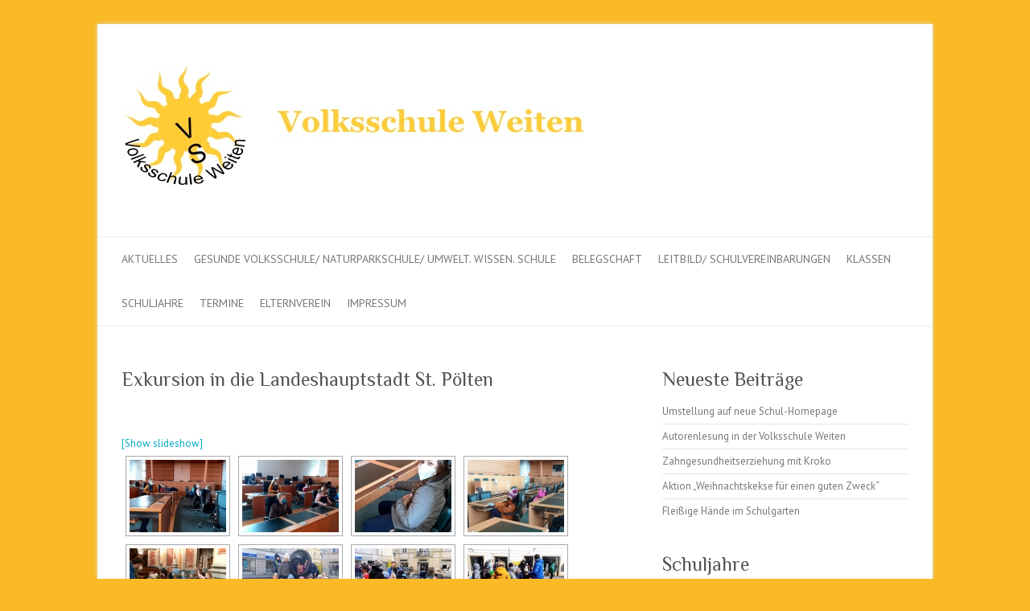

--- FILE ---
content_type: text/html; charset=UTF-8
request_url: http://www.vs.weiten.at/exkursion-in-die-landeshauptstadt-st-poelten/
body_size: 64061
content:

<!DOCTYPE html>
<html lang="de">
<head>

		<meta charset="UTF-8" />
	<meta name="viewport" content="width=device-width">
	<link rel="profile" href="http://gmpg.org/xfn/11" />
	<link rel="pingback" href="http://archiv.vs.weiten.at/wordpress/xmlrpc.php" />	
<title>Exkursion in die Landeshauptstadt St. Pölten &#8211; Volksschule Weiten</title>
<meta name='robots' content='max-image-preview:large' />
<link rel='dns-prefetch' href='//archiv.vs.weiten.at' />
<link rel='dns-prefetch' href='//cdnjs.cloudflare.com' />
<link rel='dns-prefetch' href='//use.fontawesome.com' />
<link rel='dns-prefetch' href='//fonts.googleapis.com' />
<link rel='dns-prefetch' href='//s.w.org' />
<link rel="alternate" type="application/rss+xml" title="Volksschule Weiten &raquo; Feed" href="http://archiv.vs.weiten.at/feed/" />
<link rel="alternate" type="application/rss+xml" title="Volksschule Weiten &raquo; Kommentar-Feed" href="http://archiv.vs.weiten.at/comments/feed/" />
<link rel="alternate" type="application/rss+xml" title="Volksschule Weiten &raquo; Kommentar-Feed zu Exkursion in die Landeshauptstadt St. Pölten" href="http://archiv.vs.weiten.at/exkursion-in-die-landeshauptstadt-st-poelten/feed/" />
<script type="text/javascript">
window._wpemojiSettings = {"baseUrl":"https:\/\/s.w.org\/images\/core\/emoji\/14.0.0\/72x72\/","ext":".png","svgUrl":"https:\/\/s.w.org\/images\/core\/emoji\/14.0.0\/svg\/","svgExt":".svg","source":{"concatemoji":"http:\/\/archiv.vs.weiten.at\/wordpress\/wp-includes\/js\/wp-emoji-release.min.js?ver=6.0.11"}};
/*! This file is auto-generated */
!function(e,a,t){var n,r,o,i=a.createElement("canvas"),p=i.getContext&&i.getContext("2d");function s(e,t){var a=String.fromCharCode,e=(p.clearRect(0,0,i.width,i.height),p.fillText(a.apply(this,e),0,0),i.toDataURL());return p.clearRect(0,0,i.width,i.height),p.fillText(a.apply(this,t),0,0),e===i.toDataURL()}function c(e){var t=a.createElement("script");t.src=e,t.defer=t.type="text/javascript",a.getElementsByTagName("head")[0].appendChild(t)}for(o=Array("flag","emoji"),t.supports={everything:!0,everythingExceptFlag:!0},r=0;r<o.length;r++)t.supports[o[r]]=function(e){if(!p||!p.fillText)return!1;switch(p.textBaseline="top",p.font="600 32px Arial",e){case"flag":return s([127987,65039,8205,9895,65039],[127987,65039,8203,9895,65039])?!1:!s([55356,56826,55356,56819],[55356,56826,8203,55356,56819])&&!s([55356,57332,56128,56423,56128,56418,56128,56421,56128,56430,56128,56423,56128,56447],[55356,57332,8203,56128,56423,8203,56128,56418,8203,56128,56421,8203,56128,56430,8203,56128,56423,8203,56128,56447]);case"emoji":return!s([129777,127995,8205,129778,127999],[129777,127995,8203,129778,127999])}return!1}(o[r]),t.supports.everything=t.supports.everything&&t.supports[o[r]],"flag"!==o[r]&&(t.supports.everythingExceptFlag=t.supports.everythingExceptFlag&&t.supports[o[r]]);t.supports.everythingExceptFlag=t.supports.everythingExceptFlag&&!t.supports.flag,t.DOMReady=!1,t.readyCallback=function(){t.DOMReady=!0},t.supports.everything||(n=function(){t.readyCallback()},a.addEventListener?(a.addEventListener("DOMContentLoaded",n,!1),e.addEventListener("load",n,!1)):(e.attachEvent("onload",n),a.attachEvent("onreadystatechange",function(){"complete"===a.readyState&&t.readyCallback()})),(e=t.source||{}).concatemoji?c(e.concatemoji):e.wpemoji&&e.twemoji&&(c(e.twemoji),c(e.wpemoji)))}(window,document,window._wpemojiSettings);
</script>
<style type="text/css">
img.wp-smiley,
img.emoji {
	display: inline !important;
	border: none !important;
	box-shadow: none !important;
	height: 1em !important;
	width: 1em !important;
	margin: 0 0.07em !important;
	vertical-align: -0.1em !important;
	background: none !important;
	padding: 0 !important;
}
</style>
	<link rel='stylesheet' id='wp-block-library-css'  href='http://archiv.vs.weiten.at/wordpress/wp-includes/css/dist/block-library/style.min.css?ver=6.0.11' type='text/css' media='all' />
<style id='global-styles-inline-css' type='text/css'>
body{--wp--preset--color--black: #000000;--wp--preset--color--cyan-bluish-gray: #abb8c3;--wp--preset--color--white: #ffffff;--wp--preset--color--pale-pink: #f78da7;--wp--preset--color--vivid-red: #cf2e2e;--wp--preset--color--luminous-vivid-orange: #ff6900;--wp--preset--color--luminous-vivid-amber: #fcb900;--wp--preset--color--light-green-cyan: #7bdcb5;--wp--preset--color--vivid-green-cyan: #00d084;--wp--preset--color--pale-cyan-blue: #8ed1fc;--wp--preset--color--vivid-cyan-blue: #0693e3;--wp--preset--color--vivid-purple: #9b51e0;--wp--preset--gradient--vivid-cyan-blue-to-vivid-purple: linear-gradient(135deg,rgba(6,147,227,1) 0%,rgb(155,81,224) 100%);--wp--preset--gradient--light-green-cyan-to-vivid-green-cyan: linear-gradient(135deg,rgb(122,220,180) 0%,rgb(0,208,130) 100%);--wp--preset--gradient--luminous-vivid-amber-to-luminous-vivid-orange: linear-gradient(135deg,rgba(252,185,0,1) 0%,rgba(255,105,0,1) 100%);--wp--preset--gradient--luminous-vivid-orange-to-vivid-red: linear-gradient(135deg,rgba(255,105,0,1) 0%,rgb(207,46,46) 100%);--wp--preset--gradient--very-light-gray-to-cyan-bluish-gray: linear-gradient(135deg,rgb(238,238,238) 0%,rgb(169,184,195) 100%);--wp--preset--gradient--cool-to-warm-spectrum: linear-gradient(135deg,rgb(74,234,220) 0%,rgb(151,120,209) 20%,rgb(207,42,186) 40%,rgb(238,44,130) 60%,rgb(251,105,98) 80%,rgb(254,248,76) 100%);--wp--preset--gradient--blush-light-purple: linear-gradient(135deg,rgb(255,206,236) 0%,rgb(152,150,240) 100%);--wp--preset--gradient--blush-bordeaux: linear-gradient(135deg,rgb(254,205,165) 0%,rgb(254,45,45) 50%,rgb(107,0,62) 100%);--wp--preset--gradient--luminous-dusk: linear-gradient(135deg,rgb(255,203,112) 0%,rgb(199,81,192) 50%,rgb(65,88,208) 100%);--wp--preset--gradient--pale-ocean: linear-gradient(135deg,rgb(255,245,203) 0%,rgb(182,227,212) 50%,rgb(51,167,181) 100%);--wp--preset--gradient--electric-grass: linear-gradient(135deg,rgb(202,248,128) 0%,rgb(113,206,126) 100%);--wp--preset--gradient--midnight: linear-gradient(135deg,rgb(2,3,129) 0%,rgb(40,116,252) 100%);--wp--preset--duotone--dark-grayscale: url('#wp-duotone-dark-grayscale');--wp--preset--duotone--grayscale: url('#wp-duotone-grayscale');--wp--preset--duotone--purple-yellow: url('#wp-duotone-purple-yellow');--wp--preset--duotone--blue-red: url('#wp-duotone-blue-red');--wp--preset--duotone--midnight: url('#wp-duotone-midnight');--wp--preset--duotone--magenta-yellow: url('#wp-duotone-magenta-yellow');--wp--preset--duotone--purple-green: url('#wp-duotone-purple-green');--wp--preset--duotone--blue-orange: url('#wp-duotone-blue-orange');--wp--preset--font-size--small: 13px;--wp--preset--font-size--medium: 20px;--wp--preset--font-size--large: 36px;--wp--preset--font-size--x-large: 42px;}.has-black-color{color: var(--wp--preset--color--black) !important;}.has-cyan-bluish-gray-color{color: var(--wp--preset--color--cyan-bluish-gray) !important;}.has-white-color{color: var(--wp--preset--color--white) !important;}.has-pale-pink-color{color: var(--wp--preset--color--pale-pink) !important;}.has-vivid-red-color{color: var(--wp--preset--color--vivid-red) !important;}.has-luminous-vivid-orange-color{color: var(--wp--preset--color--luminous-vivid-orange) !important;}.has-luminous-vivid-amber-color{color: var(--wp--preset--color--luminous-vivid-amber) !important;}.has-light-green-cyan-color{color: var(--wp--preset--color--light-green-cyan) !important;}.has-vivid-green-cyan-color{color: var(--wp--preset--color--vivid-green-cyan) !important;}.has-pale-cyan-blue-color{color: var(--wp--preset--color--pale-cyan-blue) !important;}.has-vivid-cyan-blue-color{color: var(--wp--preset--color--vivid-cyan-blue) !important;}.has-vivid-purple-color{color: var(--wp--preset--color--vivid-purple) !important;}.has-black-background-color{background-color: var(--wp--preset--color--black) !important;}.has-cyan-bluish-gray-background-color{background-color: var(--wp--preset--color--cyan-bluish-gray) !important;}.has-white-background-color{background-color: var(--wp--preset--color--white) !important;}.has-pale-pink-background-color{background-color: var(--wp--preset--color--pale-pink) !important;}.has-vivid-red-background-color{background-color: var(--wp--preset--color--vivid-red) !important;}.has-luminous-vivid-orange-background-color{background-color: var(--wp--preset--color--luminous-vivid-orange) !important;}.has-luminous-vivid-amber-background-color{background-color: var(--wp--preset--color--luminous-vivid-amber) !important;}.has-light-green-cyan-background-color{background-color: var(--wp--preset--color--light-green-cyan) !important;}.has-vivid-green-cyan-background-color{background-color: var(--wp--preset--color--vivid-green-cyan) !important;}.has-pale-cyan-blue-background-color{background-color: var(--wp--preset--color--pale-cyan-blue) !important;}.has-vivid-cyan-blue-background-color{background-color: var(--wp--preset--color--vivid-cyan-blue) !important;}.has-vivid-purple-background-color{background-color: var(--wp--preset--color--vivid-purple) !important;}.has-black-border-color{border-color: var(--wp--preset--color--black) !important;}.has-cyan-bluish-gray-border-color{border-color: var(--wp--preset--color--cyan-bluish-gray) !important;}.has-white-border-color{border-color: var(--wp--preset--color--white) !important;}.has-pale-pink-border-color{border-color: var(--wp--preset--color--pale-pink) !important;}.has-vivid-red-border-color{border-color: var(--wp--preset--color--vivid-red) !important;}.has-luminous-vivid-orange-border-color{border-color: var(--wp--preset--color--luminous-vivid-orange) !important;}.has-luminous-vivid-amber-border-color{border-color: var(--wp--preset--color--luminous-vivid-amber) !important;}.has-light-green-cyan-border-color{border-color: var(--wp--preset--color--light-green-cyan) !important;}.has-vivid-green-cyan-border-color{border-color: var(--wp--preset--color--vivid-green-cyan) !important;}.has-pale-cyan-blue-border-color{border-color: var(--wp--preset--color--pale-cyan-blue) !important;}.has-vivid-cyan-blue-border-color{border-color: var(--wp--preset--color--vivid-cyan-blue) !important;}.has-vivid-purple-border-color{border-color: var(--wp--preset--color--vivid-purple) !important;}.has-vivid-cyan-blue-to-vivid-purple-gradient-background{background: var(--wp--preset--gradient--vivid-cyan-blue-to-vivid-purple) !important;}.has-light-green-cyan-to-vivid-green-cyan-gradient-background{background: var(--wp--preset--gradient--light-green-cyan-to-vivid-green-cyan) !important;}.has-luminous-vivid-amber-to-luminous-vivid-orange-gradient-background{background: var(--wp--preset--gradient--luminous-vivid-amber-to-luminous-vivid-orange) !important;}.has-luminous-vivid-orange-to-vivid-red-gradient-background{background: var(--wp--preset--gradient--luminous-vivid-orange-to-vivid-red) !important;}.has-very-light-gray-to-cyan-bluish-gray-gradient-background{background: var(--wp--preset--gradient--very-light-gray-to-cyan-bluish-gray) !important;}.has-cool-to-warm-spectrum-gradient-background{background: var(--wp--preset--gradient--cool-to-warm-spectrum) !important;}.has-blush-light-purple-gradient-background{background: var(--wp--preset--gradient--blush-light-purple) !important;}.has-blush-bordeaux-gradient-background{background: var(--wp--preset--gradient--blush-bordeaux) !important;}.has-luminous-dusk-gradient-background{background: var(--wp--preset--gradient--luminous-dusk) !important;}.has-pale-ocean-gradient-background{background: var(--wp--preset--gradient--pale-ocean) !important;}.has-electric-grass-gradient-background{background: var(--wp--preset--gradient--electric-grass) !important;}.has-midnight-gradient-background{background: var(--wp--preset--gradient--midnight) !important;}.has-small-font-size{font-size: var(--wp--preset--font-size--small) !important;}.has-medium-font-size{font-size: var(--wp--preset--font-size--medium) !important;}.has-large-font-size{font-size: var(--wp--preset--font-size--large) !important;}.has-x-large-font-size{font-size: var(--wp--preset--font-size--x-large) !important;}
</style>
<link rel='stylesheet' id='cptch_stylesheet-css'  href='http://archiv.vs.weiten.at/wordpress/wp-content/plugins/captcha/css/front_end_style.css?ver=4.4.5' type='text/css' media='all' />
<link rel='stylesheet' id='dashicons-css'  href='http://archiv.vs.weiten.at/wordpress/wp-includes/css/dashicons.min.css?ver=6.0.11' type='text/css' media='all' />
<link rel='stylesheet' id='cptch_desktop_style-css'  href='http://archiv.vs.weiten.at/wordpress/wp-content/plugins/captcha/css/desktop_style.css?ver=4.4.5' type='text/css' media='all' />
<link rel='stylesheet' id='cryptx-styles-css'  href='http://archiv.vs.weiten.at/wordpress/wp-content/plugins/cryptx/css/cryptx.css?ver=6.0.11' type='text/css' media='all' />
<link rel='stylesheet' id='attitude_style-css'  href='http://archiv.vs.weiten.at/wordpress/wp-content/themes/attitude/style.css?ver=6.0.11' type='text/css' media='all' />
<link rel='stylesheet' id='attitude-font-awesome-css'  href='http://archiv.vs.weiten.at/wordpress/wp-content/themes/attitude/font-awesome/css/font-awesome.css?ver=6.0.11' type='text/css' media='all' />
<link rel='stylesheet' id='google_fonts-css'  href='//fonts.googleapis.com/css?family=PT+Sans%7CPhilosopher&#038;ver=6.0.11' type='text/css' media='all' />
<link rel='stylesheet' id='ngg_trigger_buttons-css'  href='http://archiv.vs.weiten.at/wordpress/wp-content/plugins/nextgen-gallery/products/photocrati_nextgen/modules/nextgen_gallery_display/static/trigger_buttons.css?ver=3.30' type='text/css' media='all' />
<link rel='stylesheet' id='fancybox-0-css'  href='http://archiv.vs.weiten.at/wordpress/wp-content/plugins/nextgen-gallery/products/photocrati_nextgen/modules/lightbox/static/fancybox/jquery.fancybox-1.3.4.css?ver=3.30' type='text/css' media='all' />
<link rel='stylesheet' id='fontawesome_v4_shim_style-css'  href='https://use.fontawesome.com/releases/v5.3.1/css/v4-shims.css?ver=6.0.11' type='text/css' media='all' />
<link rel='stylesheet' id='fontawesome-css'  href='https://use.fontawesome.com/releases/v5.3.1/css/all.css?ver=6.0.11' type='text/css' media='all' />
<link rel='stylesheet' id='nextgen_basic_thumbnails_style-css'  href='http://archiv.vs.weiten.at/wordpress/wp-content/plugins/nextgen-gallery/products/photocrati_nextgen/modules/nextgen_basic_gallery/static/thumbnails/nextgen_basic_thumbnails.css?ver=3.30' type='text/css' media='all' />
<link rel='stylesheet' id='nextgen_pagination_style-css'  href='http://archiv.vs.weiten.at/wordpress/wp-content/plugins/nextgen-gallery/products/photocrati_nextgen/modules/nextgen_pagination/static/style.css?ver=3.30' type='text/css' media='all' />
<link rel='stylesheet' id='nextgen_widgets_style-css'  href='http://archiv.vs.weiten.at/wordpress/wp-content/plugins/nextgen-gallery/products/photocrati_nextgen/modules/widget/static/widgets.css?ver=3.30' type='text/css' media='all' />
<script type='text/javascript' src='http://archiv.vs.weiten.at/wordpress/wp-content/plugins/cryptx/js/cryptx.min.js?ver=6.0.11' id='cryptx-js-js'></script>
<!--[if lt IE 9]>
<script type='text/javascript' src='http://archiv.vs.weiten.at/wordpress/wp-content/themes/attitude/library/js/html5.min.js?ver=3.7.3' id='html5-js'></script>
<![endif]-->
<script type='text/javascript' src='http://archiv.vs.weiten.at/wordpress/wp-includes/js/jquery/jquery.min.js?ver=3.6.0' id='jquery-core-js'></script>
<script type='text/javascript' src='http://archiv.vs.weiten.at/wordpress/wp-includes/js/jquery/jquery-migrate.min.js?ver=3.3.2' id='jquery-migrate-js'></script>
<script type='text/javascript' src='http://archiv.vs.weiten.at/wordpress/wp-content/themes/attitude/library/js/scripts.js?ver=6.0.11' id='attitude-scripts-js'></script>
<script type='text/javascript' src='http://archiv.vs.weiten.at/wordpress/wp-content/themes/attitude/library/js/backtotop.js?ver=6.0.11' id='backtotop-js'></script>
<script type='text/javascript' id='photocrati_ajax-js-extra'>
/* <![CDATA[ */
var photocrati_ajax = {"url":"http:\/\/archiv.vs.weiten.at\/wordpress\/index.php?photocrati_ajax=1","wp_home_url":"http:\/\/archiv.vs.weiten.at","wp_site_url":"http:\/\/archiv.vs.weiten.at\/wordpress","wp_root_url":"http:\/\/archiv.vs.weiten.at","wp_plugins_url":"http:\/\/archiv.vs.weiten.at\/wordpress\/wp-content\/plugins","wp_content_url":"http:\/\/archiv.vs.weiten.at\/wordpress\/wp-content","wp_includes_url":"http:\/\/archiv.vs.weiten.at\/wordpress\/wp-includes\/","ngg_param_slug":"nggallery"};
/* ]]> */
</script>
<script type='text/javascript' src='http://archiv.vs.weiten.at/wordpress/wp-content/plugins/nextgen-gallery/products/photocrati_nextgen/modules/ajax/static/ajax.min.js?ver=3.30' id='photocrati_ajax-js'></script>
<script type='text/javascript' src='http://archiv.vs.weiten.at/wordpress/wp-content/plugins/nextgen-gallery/products/photocrati_nextgen/modules/nextgen_basic_gallery/static/thumbnails/nextgen_basic_thumbnails.js?ver=3.30' id='photocrati-nextgen_basic_thumbnails-js'></script>
<script type='text/javascript' src='https://use.fontawesome.com/releases/v5.3.1/js/v4-shims.js?ver=5.3.1' id='fontawesome_v4_shim-js'></script>
<script type='text/javascript' defer integrity="sha384-kW+oWsYx3YpxvjtZjFXqazFpA7UP/MbiY4jvs+RWZo2+N94PFZ36T6TFkc9O3qoB" crossorigin="anonymous" data-auto-replace-svg="false" data-keep-original-source="false" data-search-pseudo-elements src='https://use.fontawesome.com/releases/v5.3.1/js/all.js?ver=5.3.1' id='fontawesome-js'></script>
<link rel="https://api.w.org/" href="http://archiv.vs.weiten.at/wp-json/" /><link rel="alternate" type="application/json" href="http://archiv.vs.weiten.at/wp-json/wp/v2/posts/8768" /><link rel="EditURI" type="application/rsd+xml" title="RSD" href="http://archiv.vs.weiten.at/wordpress/xmlrpc.php?rsd" />
<link rel="wlwmanifest" type="application/wlwmanifest+xml" href="http://archiv.vs.weiten.at/wordpress/wp-includes/wlwmanifest.xml" /> 
<meta name="generator" content="WordPress 6.0.11" />
<link rel="canonical" href="http://archiv.vs.weiten.at/exkursion-in-die-landeshauptstadt-st-poelten/" />
<link rel='shortlink' href='http://archiv.vs.weiten.at/?p=8768' />
<link rel="alternate" type="application/json+oembed" href="http://archiv.vs.weiten.at/wp-json/oembed/1.0/embed?url=http%3A%2F%2Farchiv.vs.weiten.at%2Fexkursion-in-die-landeshauptstadt-st-poelten%2F" />
<link rel="alternate" type="text/xml+oembed" href="http://archiv.vs.weiten.at/wp-json/oembed/1.0/embed?url=http%3A%2F%2Farchiv.vs.weiten.at%2Fexkursion-in-die-landeshauptstadt-st-poelten%2F&#038;format=xml" />
<!-- Volksschule Weiten Custom CSS Styles -->
<style type="text/css" media="screen">
body { background-image: none; }
</style>
<style type="text/css" id="custom-background-css">
body.custom-background { background-color: #f9ba25; }
</style>
	<link rel="icon" href="http://archiv.vs.weiten.at/wordpress/wp-content/uploads/2015/01/cropped-vsw-logo-32x32.gif" sizes="32x32" />
<link rel="icon" href="http://archiv.vs.weiten.at/wordpress/wp-content/uploads/2015/01/cropped-vsw-logo-192x192.gif" sizes="192x192" />
<link rel="apple-touch-icon" href="http://archiv.vs.weiten.at/wordpress/wp-content/uploads/2015/01/cropped-vsw-logo-180x180.gif" />
<meta name="msapplication-TileImage" content="http://archiv.vs.weiten.at/wordpress/wp-content/uploads/2015/01/cropped-vsw-logo-270x270.gif" />

</head>

<body class="post-template-default single single-post postid-8768 single-format-standard custom-background ">
	<svg xmlns="http://www.w3.org/2000/svg" viewBox="0 0 0 0" width="0" height="0" focusable="false" role="none" style="visibility: hidden; position: absolute; left: -9999px; overflow: hidden;" ><defs><filter id="wp-duotone-dark-grayscale"><feColorMatrix color-interpolation-filters="sRGB" type="matrix" values=" .299 .587 .114 0 0 .299 .587 .114 0 0 .299 .587 .114 0 0 .299 .587 .114 0 0 " /><feComponentTransfer color-interpolation-filters="sRGB" ><feFuncR type="table" tableValues="0 0.49803921568627" /><feFuncG type="table" tableValues="0 0.49803921568627" /><feFuncB type="table" tableValues="0 0.49803921568627" /><feFuncA type="table" tableValues="1 1" /></feComponentTransfer><feComposite in2="SourceGraphic" operator="in" /></filter></defs></svg><svg xmlns="http://www.w3.org/2000/svg" viewBox="0 0 0 0" width="0" height="0" focusable="false" role="none" style="visibility: hidden; position: absolute; left: -9999px; overflow: hidden;" ><defs><filter id="wp-duotone-grayscale"><feColorMatrix color-interpolation-filters="sRGB" type="matrix" values=" .299 .587 .114 0 0 .299 .587 .114 0 0 .299 .587 .114 0 0 .299 .587 .114 0 0 " /><feComponentTransfer color-interpolation-filters="sRGB" ><feFuncR type="table" tableValues="0 1" /><feFuncG type="table" tableValues="0 1" /><feFuncB type="table" tableValues="0 1" /><feFuncA type="table" tableValues="1 1" /></feComponentTransfer><feComposite in2="SourceGraphic" operator="in" /></filter></defs></svg><svg xmlns="http://www.w3.org/2000/svg" viewBox="0 0 0 0" width="0" height="0" focusable="false" role="none" style="visibility: hidden; position: absolute; left: -9999px; overflow: hidden;" ><defs><filter id="wp-duotone-purple-yellow"><feColorMatrix color-interpolation-filters="sRGB" type="matrix" values=" .299 .587 .114 0 0 .299 .587 .114 0 0 .299 .587 .114 0 0 .299 .587 .114 0 0 " /><feComponentTransfer color-interpolation-filters="sRGB" ><feFuncR type="table" tableValues="0.54901960784314 0.98823529411765" /><feFuncG type="table" tableValues="0 1" /><feFuncB type="table" tableValues="0.71764705882353 0.25490196078431" /><feFuncA type="table" tableValues="1 1" /></feComponentTransfer><feComposite in2="SourceGraphic" operator="in" /></filter></defs></svg><svg xmlns="http://www.w3.org/2000/svg" viewBox="0 0 0 0" width="0" height="0" focusable="false" role="none" style="visibility: hidden; position: absolute; left: -9999px; overflow: hidden;" ><defs><filter id="wp-duotone-blue-red"><feColorMatrix color-interpolation-filters="sRGB" type="matrix" values=" .299 .587 .114 0 0 .299 .587 .114 0 0 .299 .587 .114 0 0 .299 .587 .114 0 0 " /><feComponentTransfer color-interpolation-filters="sRGB" ><feFuncR type="table" tableValues="0 1" /><feFuncG type="table" tableValues="0 0.27843137254902" /><feFuncB type="table" tableValues="0.5921568627451 0.27843137254902" /><feFuncA type="table" tableValues="1 1" /></feComponentTransfer><feComposite in2="SourceGraphic" operator="in" /></filter></defs></svg><svg xmlns="http://www.w3.org/2000/svg" viewBox="0 0 0 0" width="0" height="0" focusable="false" role="none" style="visibility: hidden; position: absolute; left: -9999px; overflow: hidden;" ><defs><filter id="wp-duotone-midnight"><feColorMatrix color-interpolation-filters="sRGB" type="matrix" values=" .299 .587 .114 0 0 .299 .587 .114 0 0 .299 .587 .114 0 0 .299 .587 .114 0 0 " /><feComponentTransfer color-interpolation-filters="sRGB" ><feFuncR type="table" tableValues="0 0" /><feFuncG type="table" tableValues="0 0.64705882352941" /><feFuncB type="table" tableValues="0 1" /><feFuncA type="table" tableValues="1 1" /></feComponentTransfer><feComposite in2="SourceGraphic" operator="in" /></filter></defs></svg><svg xmlns="http://www.w3.org/2000/svg" viewBox="0 0 0 0" width="0" height="0" focusable="false" role="none" style="visibility: hidden; position: absolute; left: -9999px; overflow: hidden;" ><defs><filter id="wp-duotone-magenta-yellow"><feColorMatrix color-interpolation-filters="sRGB" type="matrix" values=" .299 .587 .114 0 0 .299 .587 .114 0 0 .299 .587 .114 0 0 .299 .587 .114 0 0 " /><feComponentTransfer color-interpolation-filters="sRGB" ><feFuncR type="table" tableValues="0.78039215686275 1" /><feFuncG type="table" tableValues="0 0.94901960784314" /><feFuncB type="table" tableValues="0.35294117647059 0.47058823529412" /><feFuncA type="table" tableValues="1 1" /></feComponentTransfer><feComposite in2="SourceGraphic" operator="in" /></filter></defs></svg><svg xmlns="http://www.w3.org/2000/svg" viewBox="0 0 0 0" width="0" height="0" focusable="false" role="none" style="visibility: hidden; position: absolute; left: -9999px; overflow: hidden;" ><defs><filter id="wp-duotone-purple-green"><feColorMatrix color-interpolation-filters="sRGB" type="matrix" values=" .299 .587 .114 0 0 .299 .587 .114 0 0 .299 .587 .114 0 0 .299 .587 .114 0 0 " /><feComponentTransfer color-interpolation-filters="sRGB" ><feFuncR type="table" tableValues="0.65098039215686 0.40392156862745" /><feFuncG type="table" tableValues="0 1" /><feFuncB type="table" tableValues="0.44705882352941 0.4" /><feFuncA type="table" tableValues="1 1" /></feComponentTransfer><feComposite in2="SourceGraphic" operator="in" /></filter></defs></svg><svg xmlns="http://www.w3.org/2000/svg" viewBox="0 0 0 0" width="0" height="0" focusable="false" role="none" style="visibility: hidden; position: absolute; left: -9999px; overflow: hidden;" ><defs><filter id="wp-duotone-blue-orange"><feColorMatrix color-interpolation-filters="sRGB" type="matrix" values=" .299 .587 .114 0 0 .299 .587 .114 0 0 .299 .587 .114 0 0 .299 .587 .114 0 0 " /><feComponentTransfer color-interpolation-filters="sRGB" ><feFuncR type="table" tableValues="0.098039215686275 1" /><feFuncG type="table" tableValues="0 0.66274509803922" /><feFuncB type="table" tableValues="0.84705882352941 0.41960784313725" /><feFuncA type="table" tableValues="1 1" /></feComponentTransfer><feComposite in2="SourceGraphic" operator="in" /></filter></defs></svg>	
	<div class="wrapper">
				<header id="branding" >
				
	<div class="container clearfix">
		<div class="hgroup-wrap clearfix">
			<section class="hgroup-right">
							<button class="menu-toggle">Responsive Menu</button>
			</section><!-- .hgroup-right -->	
				<hgroup id="site-logo" class="clearfix">
																		<h2 id="site-title"> 
								<a href="http://archiv.vs.weiten.at/" title="Volksschule Weiten" rel="home">
									<img src="http://www.vs.weiten.at/wordpress/wp-content/uploads/2015/01/v1.jpg" alt="Volksschule Weiten">
								</a>
							</h2>
												
				</hgroup><!-- #site-logo -->
			
		</div><!-- .hgroup-wrap -->
	</div><!-- .container -->	
		
	<nav id="access" class="clearfix">
					<div class="container clearfix"><ul class="root"><li id="menu-item-197" class="menu-item menu-item-type-post_type menu-item-object-page current_page_parent menu-item-197"><a href="http://archiv.vs.weiten.at/aktuelles/">Aktuelles</a></li>
<li id="menu-item-6646" class="menu-item menu-item-type-post_type menu-item-object-page menu-item-6646"><a href="http://archiv.vs.weiten.at/gesunde-volksschule/">Gesunde Volksschule/ Naturparkschule/ Umwelt. Wissen. Schule</a></li>
<li id="menu-item-30" class="menu-item menu-item-type-post_type menu-item-object-page menu-item-30"><a href="http://archiv.vs.weiten.at/belegschaft/">Belegschaft</a></li>
<li id="menu-item-134" class="menu-item menu-item-type-post_type menu-item-object-page menu-item-134"><a href="http://archiv.vs.weiten.at/leitbild/">Leitbild/ Schulvereinbarungen</a></li>
<li id="menu-item-33" class="menu-item menu-item-type-post_type menu-item-object-page menu-item-33"><a href="http://archiv.vs.weiten.at/klassen/">Klassen</a></li>
<li id="menu-item-82" class="menu-item menu-item-type-taxonomy menu-item-object-category current-post-ancestor menu-item-has-children menu-item-82"><a href="http://archiv.vs.weiten.at/category/schuljahre/">Schuljahre</a>
<ul class="sub-menu">
	<li id="menu-item-1289" class="menu-item menu-item-type-taxonomy menu-item-object-category menu-item-1289"><a href="http://archiv.vs.weiten.at/category/schuljahre/20142015/">2014/2015</a></li>
	<li id="menu-item-1290" class="menu-item menu-item-type-taxonomy menu-item-object-category menu-item-1290"><a href="http://archiv.vs.weiten.at/category/schuljahre/20152016/">2015/2016</a></li>
	<li id="menu-item-3777" class="menu-item menu-item-type-taxonomy menu-item-object-category menu-item-3777"><a href="http://archiv.vs.weiten.at/category/schuljahre/20162017/">2016/2017</a></li>
	<li id="menu-item-3778" class="menu-item menu-item-type-taxonomy menu-item-object-category menu-item-3778"><a href="http://archiv.vs.weiten.at/category/schuljahre/20172018/">2017/2018</a></li>
	<li id="menu-item-5087" class="menu-item menu-item-type-taxonomy menu-item-object-category menu-item-5087"><a href="http://archiv.vs.weiten.at/category/schuljahre/20182019/">2018/2019</a></li>
	<li id="menu-item-6473" class="menu-item menu-item-type-taxonomy menu-item-object-category menu-item-6473"><a href="http://archiv.vs.weiten.at/category/schuljahre/20192020/">2019/2020</a></li>
</ul>
</li>
<li id="menu-item-78" class="menu-item menu-item-type-post_type menu-item-object-page menu-item-78"><a href="http://archiv.vs.weiten.at/termine/">Termine</a></li>
<li id="menu-item-152" class="menu-item menu-item-type-post_type menu-item-object-page menu-item-152"><a href="http://archiv.vs.weiten.at/elternverein/">Elternverein</a></li>
<li id="menu-item-32" class="menu-item menu-item-type-post_type menu-item-object-page menu-item-32"><a href="http://archiv.vs.weiten.at/impressum/">Impressum</a></li>
</ul></div><!-- .container -->
					</nav><!-- #access --> 		
				</header>
		
				<div id="main" class="container clearfix">

<div id="container">
	

<div id="primary">
   <div id="content">	<section id="post-8768" class="post-8768 post type-post status-publish format-standard has-post-thumbnail hentry category-20212022-schuljahre category-allgemein">
		<article>

			
			<header class="entry-header">
    			<h1 class="entry-title">
    				Exkursion in die Landeshauptstadt St. Pölten    			</h1><!-- .entry-title -->
  			</header>

  			
  			
  			<div class="entry-content clearfix">
    			<p><!-- index.php -->
<div
	class="ngg-galleryoverview ngg-ajax-pagination-none"
	id="ngg-gallery-8792-1">

    	<div class="slideshowlink">
        <a href='http://archiv.vs.weiten.at/exkursion-in-die-landeshauptstadt-st-poelten/nggallery/slideshow'>[Show slideshow]</a>
		
	</div>
			<!-- Thumbnails -->
				<div id="ngg-image-0" class="ngg-gallery-thumbnail-box" >
				        <div class="ngg-gallery-thumbnail">
            <a href="http://archiv.vs.weiten.at/wordpress/wp-content/gallery/exkursion-nach-st-poelten-am-4-april-2022/PHOTO-2022-04-04-17-40-09.jpg"
               title=""
               data-src="http://archiv.vs.weiten.at/wordpress/wp-content/gallery/exkursion-nach-st-poelten-am-4-april-2022/PHOTO-2022-04-04-17-40-09.jpg"
               data-thumbnail="http://archiv.vs.weiten.at/wordpress/wp-content/gallery/exkursion-nach-st-poelten-am-4-april-2022/thumbs/thumbs_PHOTO-2022-04-04-17-40-09.jpg"
               data-image-id="2892"
               data-title="Exkursion nach St. Pölten am 4. April 2022"
               data-description=""
               data-image-slug="photo-2022-04-04-17-40-09"
               class="ngg-fancybox" rel="8792">
                <img
                    title="Exkursion nach St. Pölten am 4. April 2022"
                    alt="Exkursion nach St. Pölten am 4. April 2022"
                    src="http://archiv.vs.weiten.at/wordpress/wp-content/gallery/exkursion-nach-st-poelten-am-4-april-2022/thumbs/thumbs_PHOTO-2022-04-04-17-40-09.jpg"
                    width="120"
                    height="90"
                    style="max-width:100%;"
                />
            </a>
        </div>
							</div> 
			
        
				<div id="ngg-image-1" class="ngg-gallery-thumbnail-box" >
				        <div class="ngg-gallery-thumbnail">
            <a href="http://archiv.vs.weiten.at/wordpress/wp-content/gallery/exkursion-nach-st-poelten-am-4-april-2022/PHOTO-2022-04-04-17-40-10-1.jpg"
               title=""
               data-src="http://archiv.vs.weiten.at/wordpress/wp-content/gallery/exkursion-nach-st-poelten-am-4-april-2022/PHOTO-2022-04-04-17-40-10-1.jpg"
               data-thumbnail="http://archiv.vs.weiten.at/wordpress/wp-content/gallery/exkursion-nach-st-poelten-am-4-april-2022/thumbs/thumbs_PHOTO-2022-04-04-17-40-10-1.jpg"
               data-image-id="2893"
               data-title="Exkursion nach St. Pölten am 4. April 2022"
               data-description=""
               data-image-slug="photo-2022-04-04-17-40-10-1"
               class="ngg-fancybox" rel="8792">
                <img
                    title="Exkursion nach St. Pölten am 4. April 2022"
                    alt="Exkursion nach St. Pölten am 4. April 2022"
                    src="http://archiv.vs.weiten.at/wordpress/wp-content/gallery/exkursion-nach-st-poelten-am-4-april-2022/thumbs/thumbs_PHOTO-2022-04-04-17-40-10-1.jpg"
                    width="120"
                    height="90"
                    style="max-width:100%;"
                />
            </a>
        </div>
							</div> 
			
        
				<div id="ngg-image-2" class="ngg-gallery-thumbnail-box" >
				        <div class="ngg-gallery-thumbnail">
            <a href="http://archiv.vs.weiten.at/wordpress/wp-content/gallery/exkursion-nach-st-poelten-am-4-april-2022/PHOTO-2022-04-04-17-40-10.jpg"
               title=""
               data-src="http://archiv.vs.weiten.at/wordpress/wp-content/gallery/exkursion-nach-st-poelten-am-4-april-2022/PHOTO-2022-04-04-17-40-10.jpg"
               data-thumbnail="http://archiv.vs.weiten.at/wordpress/wp-content/gallery/exkursion-nach-st-poelten-am-4-april-2022/thumbs/thumbs_PHOTO-2022-04-04-17-40-10.jpg"
               data-image-id="2894"
               data-title="Exkursion nach St. Pölten am 4. April 2022"
               data-description=""
               data-image-slug="photo-2022-04-04-17-40-10-2"
               class="ngg-fancybox" rel="8792">
                <img
                    title="Exkursion nach St. Pölten am 4. April 2022"
                    alt="Exkursion nach St. Pölten am 4. April 2022"
                    src="http://archiv.vs.weiten.at/wordpress/wp-content/gallery/exkursion-nach-st-poelten-am-4-april-2022/thumbs/thumbs_PHOTO-2022-04-04-17-40-10.jpg"
                    width="120"
                    height="90"
                    style="max-width:100%;"
                />
            </a>
        </div>
							</div> 
			
        
				<div id="ngg-image-3" class="ngg-gallery-thumbnail-box" >
				        <div class="ngg-gallery-thumbnail">
            <a href="http://archiv.vs.weiten.at/wordpress/wp-content/gallery/exkursion-nach-st-poelten-am-4-april-2022/20220404_120347.jpg"
               title=""
               data-src="http://archiv.vs.weiten.at/wordpress/wp-content/gallery/exkursion-nach-st-poelten-am-4-april-2022/20220404_120347.jpg"
               data-thumbnail="http://archiv.vs.weiten.at/wordpress/wp-content/gallery/exkursion-nach-st-poelten-am-4-april-2022/thumbs/thumbs_20220404_120347.jpg"
               data-image-id="2917"
               data-title="Exkursion nach St. Pölten am 4. April 2022"
               data-description=""
               data-image-slug="20220404_120347"
               class="ngg-fancybox" rel="8792">
                <img
                    title="Exkursion nach St. Pölten am 4. April 2022"
                    alt="Exkursion nach St. Pölten am 4. April 2022"
                    src="http://archiv.vs.weiten.at/wordpress/wp-content/gallery/exkursion-nach-st-poelten-am-4-april-2022/thumbs/thumbs_20220404_120347.jpg"
                    width="120"
                    height="90"
                    style="max-width:100%;"
                />
            </a>
        </div>
							</div> 
			
        
				<div id="ngg-image-4" class="ngg-gallery-thumbnail-box" >
				        <div class="ngg-gallery-thumbnail">
            <a href="http://archiv.vs.weiten.at/wordpress/wp-content/gallery/exkursion-nach-st-poelten-am-4-april-2022/PHOTO-2022-04-04-17-40-11-1.jpg"
               title=""
               data-src="http://archiv.vs.weiten.at/wordpress/wp-content/gallery/exkursion-nach-st-poelten-am-4-april-2022/PHOTO-2022-04-04-17-40-11-1.jpg"
               data-thumbnail="http://archiv.vs.weiten.at/wordpress/wp-content/gallery/exkursion-nach-st-poelten-am-4-april-2022/thumbs/thumbs_PHOTO-2022-04-04-17-40-11-1.jpg"
               data-image-id="2895"
               data-title="Exkursion nach St. Pölten am 4. April 2022"
               data-description=""
               data-image-slug="photo-2022-04-04-17-40-11-1"
               class="ngg-fancybox" rel="8792">
                <img
                    title="Exkursion nach St. Pölten am 4. April 2022"
                    alt="Exkursion nach St. Pölten am 4. April 2022"
                    src="http://archiv.vs.weiten.at/wordpress/wp-content/gallery/exkursion-nach-st-poelten-am-4-april-2022/thumbs/thumbs_PHOTO-2022-04-04-17-40-11-1.jpg"
                    width="120"
                    height="90"
                    style="max-width:100%;"
                />
            </a>
        </div>
							</div> 
			
        
				<div id="ngg-image-5" class="ngg-gallery-thumbnail-box" >
				        <div class="ngg-gallery-thumbnail">
            <a href="http://archiv.vs.weiten.at/wordpress/wp-content/gallery/exkursion-nach-st-poelten-am-4-april-2022/PHOTO-2022-04-04-17-40-11.jpg"
               title=""
               data-src="http://archiv.vs.weiten.at/wordpress/wp-content/gallery/exkursion-nach-st-poelten-am-4-april-2022/PHOTO-2022-04-04-17-40-11.jpg"
               data-thumbnail="http://archiv.vs.weiten.at/wordpress/wp-content/gallery/exkursion-nach-st-poelten-am-4-april-2022/thumbs/thumbs_PHOTO-2022-04-04-17-40-11.jpg"
               data-image-id="2896"
               data-title="Exkursion nach St. Pölten am 4. April 2022"
               data-description=""
               data-image-slug="photo-2022-04-04-17-40-11-2"
               class="ngg-fancybox" rel="8792">
                <img
                    title="Exkursion nach St. Pölten am 4. April 2022"
                    alt="Exkursion nach St. Pölten am 4. April 2022"
                    src="http://archiv.vs.weiten.at/wordpress/wp-content/gallery/exkursion-nach-st-poelten-am-4-april-2022/thumbs/thumbs_PHOTO-2022-04-04-17-40-11.jpg"
                    width="120"
                    height="90"
                    style="max-width:100%;"
                />
            </a>
        </div>
							</div> 
			
        
				<div id="ngg-image-6" class="ngg-gallery-thumbnail-box" >
				        <div class="ngg-gallery-thumbnail">
            <a href="http://archiv.vs.weiten.at/wordpress/wp-content/gallery/exkursion-nach-st-poelten-am-4-april-2022/PHOTO-2022-04-04-17-40-12-1.jpg"
               title=""
               data-src="http://archiv.vs.weiten.at/wordpress/wp-content/gallery/exkursion-nach-st-poelten-am-4-april-2022/PHOTO-2022-04-04-17-40-12-1.jpg"
               data-thumbnail="http://archiv.vs.weiten.at/wordpress/wp-content/gallery/exkursion-nach-st-poelten-am-4-april-2022/thumbs/thumbs_PHOTO-2022-04-04-17-40-12-1.jpg"
               data-image-id="2897"
               data-title="Exkursion nach St. Pölten am 4. April 2022"
               data-description=""
               data-image-slug="photo-2022-04-04-17-40-12-1"
               class="ngg-fancybox" rel="8792">
                <img
                    title="Exkursion nach St. Pölten am 4. April 2022"
                    alt="Exkursion nach St. Pölten am 4. April 2022"
                    src="http://archiv.vs.weiten.at/wordpress/wp-content/gallery/exkursion-nach-st-poelten-am-4-april-2022/thumbs/thumbs_PHOTO-2022-04-04-17-40-12-1.jpg"
                    width="120"
                    height="90"
                    style="max-width:100%;"
                />
            </a>
        </div>
							</div> 
			
        
				<div id="ngg-image-7" class="ngg-gallery-thumbnail-box" >
				        <div class="ngg-gallery-thumbnail">
            <a href="http://archiv.vs.weiten.at/wordpress/wp-content/gallery/exkursion-nach-st-poelten-am-4-april-2022/PHOTO-2022-04-04-17-40-12.jpg"
               title=""
               data-src="http://archiv.vs.weiten.at/wordpress/wp-content/gallery/exkursion-nach-st-poelten-am-4-april-2022/PHOTO-2022-04-04-17-40-12.jpg"
               data-thumbnail="http://archiv.vs.weiten.at/wordpress/wp-content/gallery/exkursion-nach-st-poelten-am-4-april-2022/thumbs/thumbs_PHOTO-2022-04-04-17-40-12.jpg"
               data-image-id="2898"
               data-title="Exkursion nach St. Pölten am 4. April 2022"
               data-description=""
               data-image-slug="photo-2022-04-04-17-40-12-2"
               class="ngg-fancybox" rel="8792">
                <img
                    title="Exkursion nach St. Pölten am 4. April 2022"
                    alt="Exkursion nach St. Pölten am 4. April 2022"
                    src="http://archiv.vs.weiten.at/wordpress/wp-content/gallery/exkursion-nach-st-poelten-am-4-april-2022/thumbs/thumbs_PHOTO-2022-04-04-17-40-12.jpg"
                    width="120"
                    height="90"
                    style="max-width:100%;"
                />
            </a>
        </div>
							</div> 
			
        
				<div id="ngg-image-8" class="ngg-gallery-thumbnail-box" >
				        <div class="ngg-gallery-thumbnail">
            <a href="http://archiv.vs.weiten.at/wordpress/wp-content/gallery/exkursion-nach-st-poelten-am-4-april-2022/PHOTO-2022-04-04-17-40-13-1.jpg"
               title=""
               data-src="http://archiv.vs.weiten.at/wordpress/wp-content/gallery/exkursion-nach-st-poelten-am-4-april-2022/PHOTO-2022-04-04-17-40-13-1.jpg"
               data-thumbnail="http://archiv.vs.weiten.at/wordpress/wp-content/gallery/exkursion-nach-st-poelten-am-4-april-2022/thumbs/thumbs_PHOTO-2022-04-04-17-40-13-1.jpg"
               data-image-id="2899"
               data-title="Exkursion nach St. Pölten am 4. April 2022"
               data-description=""
               data-image-slug="photo-2022-04-04-17-40-13-1"
               class="ngg-fancybox" rel="8792">
                <img
                    title="Exkursion nach St. Pölten am 4. April 2022"
                    alt="Exkursion nach St. Pölten am 4. April 2022"
                    src="http://archiv.vs.weiten.at/wordpress/wp-content/gallery/exkursion-nach-st-poelten-am-4-april-2022/thumbs/thumbs_PHOTO-2022-04-04-17-40-13-1.jpg"
                    width="120"
                    height="90"
                    style="max-width:100%;"
                />
            </a>
        </div>
							</div> 
			
        
				<div id="ngg-image-9" class="ngg-gallery-thumbnail-box" >
				        <div class="ngg-gallery-thumbnail">
            <a href="http://archiv.vs.weiten.at/wordpress/wp-content/gallery/exkursion-nach-st-poelten-am-4-april-2022/PHOTO-2022-04-04-17-40-13.jpg"
               title=""
               data-src="http://archiv.vs.weiten.at/wordpress/wp-content/gallery/exkursion-nach-st-poelten-am-4-april-2022/PHOTO-2022-04-04-17-40-13.jpg"
               data-thumbnail="http://archiv.vs.weiten.at/wordpress/wp-content/gallery/exkursion-nach-st-poelten-am-4-april-2022/thumbs/thumbs_PHOTO-2022-04-04-17-40-13.jpg"
               data-image-id="2900"
               data-title="Exkursion nach St. Pölten am 4. April 2022"
               data-description=""
               data-image-slug="photo-2022-04-04-17-40-13-2"
               class="ngg-fancybox" rel="8792">
                <img
                    title="Exkursion nach St. Pölten am 4. April 2022"
                    alt="Exkursion nach St. Pölten am 4. April 2022"
                    src="http://archiv.vs.weiten.at/wordpress/wp-content/gallery/exkursion-nach-st-poelten-am-4-april-2022/thumbs/thumbs_PHOTO-2022-04-04-17-40-13.jpg"
                    width="120"
                    height="90"
                    style="max-width:100%;"
                />
            </a>
        </div>
							</div> 
			
        
				<div id="ngg-image-10" class="ngg-gallery-thumbnail-box" >
				        <div class="ngg-gallery-thumbnail">
            <a href="http://archiv.vs.weiten.at/wordpress/wp-content/gallery/exkursion-nach-st-poelten-am-4-april-2022/20220404_100831.jpg"
               title=""
               data-src="http://archiv.vs.weiten.at/wordpress/wp-content/gallery/exkursion-nach-st-poelten-am-4-april-2022/20220404_100831.jpg"
               data-thumbnail="http://archiv.vs.weiten.at/wordpress/wp-content/gallery/exkursion-nach-st-poelten-am-4-april-2022/thumbs/thumbs_20220404_100831.jpg"
               data-image-id="2911"
               data-title="Exkursion nach St. Pölten am 4. April 2022"
               data-description=""
               data-image-slug="20220404_100831"
               class="ngg-fancybox" rel="8792">
                <img
                    title="Exkursion nach St. Pölten am 4. April 2022"
                    alt="Exkursion nach St. Pölten am 4. April 2022"
                    src="http://archiv.vs.weiten.at/wordpress/wp-content/gallery/exkursion-nach-st-poelten-am-4-april-2022/thumbs/thumbs_20220404_100831.jpg"
                    width="120"
                    height="90"
                    style="max-width:100%;"
                />
            </a>
        </div>
							</div> 
			
        
				<div id="ngg-image-11" class="ngg-gallery-thumbnail-box" >
				        <div class="ngg-gallery-thumbnail">
            <a href="http://archiv.vs.weiten.at/wordpress/wp-content/gallery/exkursion-nach-st-poelten-am-4-april-2022/20220404_101314.jpg"
               title=""
               data-src="http://archiv.vs.weiten.at/wordpress/wp-content/gallery/exkursion-nach-st-poelten-am-4-april-2022/20220404_101314.jpg"
               data-thumbnail="http://archiv.vs.weiten.at/wordpress/wp-content/gallery/exkursion-nach-st-poelten-am-4-april-2022/thumbs/thumbs_20220404_101314.jpg"
               data-image-id="2912"
               data-title="Exkursion nach St. Pölten am 4. April 2022"
               data-description=""
               data-image-slug="20220404_101314"
               class="ngg-fancybox" rel="8792">
                <img
                    title="Exkursion nach St. Pölten am 4. April 2022"
                    alt="Exkursion nach St. Pölten am 4. April 2022"
                    src="http://archiv.vs.weiten.at/wordpress/wp-content/gallery/exkursion-nach-st-poelten-am-4-april-2022/thumbs/thumbs_20220404_101314.jpg"
                    width="120"
                    height="90"
                    style="max-width:100%;"
                />
            </a>
        </div>
							</div> 
			
        
				<div id="ngg-image-12" class="ngg-gallery-thumbnail-box" >
				        <div class="ngg-gallery-thumbnail">
            <a href="http://archiv.vs.weiten.at/wordpress/wp-content/gallery/exkursion-nach-st-poelten-am-4-april-2022/20220404_103943.jpg"
               title=""
               data-src="http://archiv.vs.weiten.at/wordpress/wp-content/gallery/exkursion-nach-st-poelten-am-4-april-2022/20220404_103943.jpg"
               data-thumbnail="http://archiv.vs.weiten.at/wordpress/wp-content/gallery/exkursion-nach-st-poelten-am-4-april-2022/thumbs/thumbs_20220404_103943.jpg"
               data-image-id="2913"
               data-title="Exkursion nach St. Pölten am 4. April 2022"
               data-description=""
               data-image-slug="20220404_103943"
               class="ngg-fancybox" rel="8792">
                <img
                    title="Exkursion nach St. Pölten am 4. April 2022"
                    alt="Exkursion nach St. Pölten am 4. April 2022"
                    src="http://archiv.vs.weiten.at/wordpress/wp-content/gallery/exkursion-nach-st-poelten-am-4-april-2022/thumbs/thumbs_20220404_103943.jpg"
                    width="120"
                    height="90"
                    style="max-width:100%;"
                />
            </a>
        </div>
							</div> 
			
        
				<div id="ngg-image-13" class="ngg-gallery-thumbnail-box" >
				        <div class="ngg-gallery-thumbnail">
            <a href="http://archiv.vs.weiten.at/wordpress/wp-content/gallery/exkursion-nach-st-poelten-am-4-april-2022/20220404_103944.jpg"
               title=""
               data-src="http://archiv.vs.weiten.at/wordpress/wp-content/gallery/exkursion-nach-st-poelten-am-4-april-2022/20220404_103944.jpg"
               data-thumbnail="http://archiv.vs.weiten.at/wordpress/wp-content/gallery/exkursion-nach-st-poelten-am-4-april-2022/thumbs/thumbs_20220404_103944.jpg"
               data-image-id="2914"
               data-title="Exkursion nach St. Pölten am 4. April 2022"
               data-description=""
               data-image-slug="20220404_103944"
               class="ngg-fancybox" rel="8792">
                <img
                    title="Exkursion nach St. Pölten am 4. April 2022"
                    alt="Exkursion nach St. Pölten am 4. April 2022"
                    src="http://archiv.vs.weiten.at/wordpress/wp-content/gallery/exkursion-nach-st-poelten-am-4-april-2022/thumbs/thumbs_20220404_103944.jpg"
                    width="120"
                    height="90"
                    style="max-width:100%;"
                />
            </a>
        </div>
							</div> 
			
        
				<div id="ngg-image-14" class="ngg-gallery-thumbnail-box" >
				        <div class="ngg-gallery-thumbnail">
            <a href="http://archiv.vs.weiten.at/wordpress/wp-content/gallery/exkursion-nach-st-poelten-am-4-april-2022/20220404_103953.jpg"
               title=""
               data-src="http://archiv.vs.weiten.at/wordpress/wp-content/gallery/exkursion-nach-st-poelten-am-4-april-2022/20220404_103953.jpg"
               data-thumbnail="http://archiv.vs.weiten.at/wordpress/wp-content/gallery/exkursion-nach-st-poelten-am-4-april-2022/thumbs/thumbs_20220404_103953.jpg"
               data-image-id="2915"
               data-title="Exkursion nach St. Pölten am 4. April 2022"
               data-description=""
               data-image-slug="20220404_103953"
               class="ngg-fancybox" rel="8792">
                <img
                    title="Exkursion nach St. Pölten am 4. April 2022"
                    alt="Exkursion nach St. Pölten am 4. April 2022"
                    src="http://archiv.vs.weiten.at/wordpress/wp-content/gallery/exkursion-nach-st-poelten-am-4-april-2022/thumbs/thumbs_20220404_103953.jpg"
                    width="120"
                    height="90"
                    style="max-width:100%;"
                />
            </a>
        </div>
							</div> 
			
        
				<div id="ngg-image-15" class="ngg-gallery-thumbnail-box" >
				        <div class="ngg-gallery-thumbnail">
            <a href="http://archiv.vs.weiten.at/wordpress/wp-content/gallery/exkursion-nach-st-poelten-am-4-april-2022/20220404_112712.jpg"
               title=""
               data-src="http://archiv.vs.weiten.at/wordpress/wp-content/gallery/exkursion-nach-st-poelten-am-4-april-2022/20220404_112712.jpg"
               data-thumbnail="http://archiv.vs.weiten.at/wordpress/wp-content/gallery/exkursion-nach-st-poelten-am-4-april-2022/thumbs/thumbs_20220404_112712.jpg"
               data-image-id="2916"
               data-title="Exkursion nach St. Pölten am 4. April 2022"
               data-description=""
               data-image-slug="20220404_112712"
               class="ngg-fancybox" rel="8792">
                <img
                    title="Exkursion nach St. Pölten am 4. April 2022"
                    alt="Exkursion nach St. Pölten am 4. April 2022"
                    src="http://archiv.vs.weiten.at/wordpress/wp-content/gallery/exkursion-nach-st-poelten-am-4-april-2022/thumbs/thumbs_20220404_112712.jpg"
                    width="120"
                    height="90"
                    style="max-width:100%;"
                />
            </a>
        </div>
							</div> 
			
        
				<div id="ngg-image-16" class="ngg-gallery-thumbnail-box" >
				        <div class="ngg-gallery-thumbnail">
            <a href="http://archiv.vs.weiten.at/wordpress/wp-content/gallery/exkursion-nach-st-poelten-am-4-april-2022/PHOTO-2022-04-04-17-40-34.jpg"
               title=""
               data-src="http://archiv.vs.weiten.at/wordpress/wp-content/gallery/exkursion-nach-st-poelten-am-4-april-2022/PHOTO-2022-04-04-17-40-34.jpg"
               data-thumbnail="http://archiv.vs.weiten.at/wordpress/wp-content/gallery/exkursion-nach-st-poelten-am-4-april-2022/thumbs/thumbs_PHOTO-2022-04-04-17-40-34.jpg"
               data-image-id="2901"
               data-title="Exkursion nach St. Pölten am 4. April 2022"
               data-description=""
               data-image-slug="photo-2022-04-04-17-40-34"
               class="ngg-fancybox" rel="8792">
                <img
                    title="Exkursion nach St. Pölten am 4. April 2022"
                    alt="Exkursion nach St. Pölten am 4. April 2022"
                    src="http://archiv.vs.weiten.at/wordpress/wp-content/gallery/exkursion-nach-st-poelten-am-4-april-2022/thumbs/thumbs_PHOTO-2022-04-04-17-40-34.jpg"
                    width="120"
                    height="90"
                    style="max-width:100%;"
                />
            </a>
        </div>
							</div> 
			
        
		
		<!-- Pagination -->
	<div class='ngg-clear'></div>	</div>
</p>
<p>Am 4. April erkundeten die Schüler der 3. und 4. Schulstufe unsere Landeshauptstadt St. Pölten.</p>
  			</div>
  			<div class="entry-meta-bar clearfix">	        			
    			<div class="entry-meta">
    				<span class="by-author vcard author"><span class="fn">Von <a href="http://archiv.vs.weiten.at/author/haberleitner/">HM</a></span></span> |
    				<span class="date updated"><a href="http://archiv.vs.weiten.at/exkursion-in-die-landeshauptstadt-st-poelten/" title="17:58">5. April 2022</a></span> |
    				             		<span class="category"><a href="http://archiv.vs.weiten.at/category/schuljahre/20212022-schuljahre/" rel="category tag">2021/2022</a>, <a href="http://archiv.vs.weiten.at/category/allgemein/" rel="category tag">Allgemein</a></span> |
             	 
    				 		          				
    			</div><!-- .entry-meta -->
    		</div>

  						<ul class="default-wp-page clearfix">
				<li class="previous"><a href="http://archiv.vs.weiten.at/mit-hopsi-hopper-zu-besuch-im-dinosaurierland/" rel="prev"><span class="meta-nav">&larr;</span> Mit Hopsi Hopper zu Besuch im Dinosaurierland</a></li>
				<li class="next"><a href="http://archiv.vs.weiten.at/kressefuechse/" rel="next">Kressefüchse <span class="meta-nav">&rarr;</span></a></li>
			</ul>
		
<div id="comments" class="comments-area">

	
	
	
</div><!-- #comments .comments-area -->
		</article>
	</section>
</div><!-- #content --></div><!-- #primary -->


<div id="secondary">
	


		<aside id="recent-posts-2" class="widget widget_recent_entries">
		<h3 class="widget-title">Neueste Beiträge</h3>
		<ul>
											<li>
					<a href="http://archiv.vs.weiten.at/umstellung-auf-neue-schul-homepage/">Umstellung auf neue Schul-Homepage</a>
									</li>
											<li>
					<a href="http://archiv.vs.weiten.at/autorenlesung-in-der-volksschule-weiten/">Autorenlesung in der Volksschule Weiten</a>
									</li>
											<li>
					<a href="http://archiv.vs.weiten.at/zahngesundheitserziehung-mit-kroko-3/">Zahngesundheitserziehung mit Kroko</a>
									</li>
											<li>
					<a href="http://archiv.vs.weiten.at/aktion-weihnachtskekse-fuer-einen-guten-zweck/">Aktion &#8222;Weihnachtskekse für einen guten Zweck&#8220;</a>
									</li>
											<li>
					<a href="http://archiv.vs.weiten.at/fleissige-haende-im-schulgarten/">Fleißige Hände im Schulgarten</a>
									</li>
					</ul>

		</aside><aside id="categories-2" class="widget widget_categories"><h3 class="widget-title">Schuljahre</h3>
			<ul>
					<li class="cat-item cat-item-3"><a href="http://archiv.vs.weiten.at/category/schuljahre/20142015/">2014/2015</a> (23)
</li>
	<li class="cat-item cat-item-5"><a href="http://archiv.vs.weiten.at/category/schuljahre/20152016/">2015/2016</a> (40)
</li>
	<li class="cat-item cat-item-6"><a href="http://archiv.vs.weiten.at/category/schuljahre/20162017/">2016/2017</a> (34)
</li>
	<li class="cat-item cat-item-7"><a href="http://archiv.vs.weiten.at/category/schuljahre/20172018/">2017/2018</a> (49)
</li>
	<li class="cat-item cat-item-9"><a href="http://archiv.vs.weiten.at/category/schuljahre/20182019/">2018/2019</a> (56)
</li>
	<li class="cat-item cat-item-10"><a href="http://archiv.vs.weiten.at/category/schuljahre/20192020/">2019/2020</a> (32)
</li>
	<li class="cat-item cat-item-15"><a href="http://archiv.vs.weiten.at/category/schuljahre/20202021/">2020/2021</a> (26)
</li>
	<li class="cat-item cat-item-19"><a href="http://archiv.vs.weiten.at/category/schuljahre/20212022-schuljahre/">2021/2022</a> (37)
</li>
	<li class="cat-item cat-item-21"><a href="http://archiv.vs.weiten.at/category/schuljahre/202223-schuljahre/">2022/23</a> (37)
</li>
	<li class="cat-item cat-item-25"><a href="http://archiv.vs.weiten.at/category/2023-24/">2023/24</a> (47)
</li>
	<li class="cat-item cat-item-26"><a href="http://archiv.vs.weiten.at/category/schuljahre/2023-24-schuljahre/">2023/24</a> (10)
</li>
	<li class="cat-item cat-item-27"><a href="http://archiv.vs.weiten.at/category/2024-25/">2024/25</a> (14)
</li>
	<li class="cat-item cat-item-1"><a href="http://archiv.vs.weiten.at/category/allgemein/">Allgemein</a> (317)
</li>
	<li class="cat-item cat-item-11"><a href="http://archiv.vs.weiten.at/category/gesunde-volksschule/">Gesunde Volksschule</a> (22)
</li>
	<li class="cat-item cat-item-4"><a href="http://archiv.vs.weiten.at/category/schuljahre/">Schuljahre</a> (9)
</li>
	<li class="cat-item cat-item-23"><a href="http://archiv.vs.weiten.at/category/schulvereinbarungen/">Schulvereinbarungen</a> (1)
</li>
			</ul>

			</aside>
</div><!-- #secondary --></div><!-- #container -->


	   </div><!-- #main -->

	   
	   	
	   
	   <footer id="colophon" class="clearfix">
			


<div id="site-generator" class="clearfix">
				<div class="container">
			<div class="social-profiles clearfix">
				<ul>
			</ul>
			</div><!-- .social-profiles --><div class="copyright">Copyright &copy;2026 <a href="http://archiv.vs.weiten.at/" title="Volksschule Weiten" ><span>Volksschule Weiten</span></a> | Theme by: <a href="http://themehorse.com" target="_blank" rel="noopener noreferrer" title="Theme Horse" ><span>Theme Horse</span></a> | Powered by: <a href="http://wordpress.org" target="_blank" rel="noopener noreferrer" title="WordPress"><span>WordPress</span></a></div><!-- .copyright --></div><!-- .container -->
			</div><!-- #site-generator --><div class="back-to-top"><a href="#branding"></a></div>		</footer>
	   
			

	</div><!-- .wrapper -->

	 

<script type='text/javascript' id='ngg_common-js-extra'>
/* <![CDATA[ */

var galleries = {};
galleries.gallery_dd9b96a9ad9aef56060c267b4d7fc46b = {"id":null,"ids":null,"source":"recent","src":"","container_ids":[],"gallery_ids":[],"album_ids":[],"tag_ids":[],"display_type":"photocrati-nextgen_basic_thumbnails","display":"","exclusions":[],"order_by":"sortorder","order_direction":"ASC","image_ids":[],"entity_ids":[],"tagcloud":false,"returns":"included","slug":"widget-ngg-images-2","sortorder":[],"display_settings":{"use_lightbox_effect":true,"images_per_page":1,"number_of_columns":0,"thumbnail_width":120,"thumbnail_height":90,"show_all_in_lightbox":false,"ajax_pagination":0,"use_imagebrowser_effect":false,"template":"\/home\/domains\/vs.weiten.at\/public\/htdocs\/wordpress\/wp-content\/plugins\/nextgen-gallery\/products\/photocrati_nextgen\/modules\/widget\/templates\/display_gallery.php","display_no_images_error":1,"disable_pagination":true,"show_slideshow_link":false,"slideshow_link_text":"[Show slideshow]","override_thumbnail_settings":0,"thumbnail_quality":"100","thumbnail_crop":1,"thumbnail_watermark":0,"piclens_link_text":"[Show PicLens]","show_piclens_link":0,"ngg_triggers_display":"never","display_view":"default","_errors":[],"maximum_entity_count":1,"image_type":"thumb","show_thumbnail_link":false,"image_width":100,"image_height":75,"widget_setting_title":"Gallery","widget_setting_before_widget":"<aside id=\"ngg-images-2\" class=\"widget ngg_images\">","widget_setting_before_title":"<h3 class=\"widget-title\">","widget_setting_after_widget":"<\/aside>","widget_setting_after_title":"<\/h3>","widget_setting_width":100,"widget_setting_height":75,"widget_setting_show_setting":"thumbnail","widget_setting_widget_id":"ngg-images-2"},"excluded_container_ids":[],"maximum_entity_count":1,"__defaults_set":true,"_errors":[],"ID":"dd9b96a9ad9aef56060c267b4d7fc46b"};
galleries.gallery_dd9b96a9ad9aef56060c267b4d7fc46b.wordpress_page_root = "http:\/\/archiv.vs.weiten.at\/exkursion-in-die-landeshauptstadt-st-poelten\/";
var nextgen_lightbox_settings = {"static_path":"http:\/\/archiv.vs.weiten.at\/wordpress\/wp-content\/plugins\/nextgen-gallery\/products\/photocrati_nextgen\/modules\/lightbox\/static\/{placeholder}","context":"nextgen_images"};
galleries.gallery_8792 = {"ID":8792,"post_password":"","menu_order":0,"display_settings":{"use_lightbox_effect":true,"images_per_page":"20","number_of_columns":"0","thumbnail_width":"120","thumbnail_height":"90","show_all_in_lightbox":"0","ajax_pagination":"0","use_imagebrowser_effect":"0","template":"","display_no_images_error":1,"disable_pagination":0,"show_slideshow_link":"1","slideshow_link_text":"[Show slideshow]","override_thumbnail_settings":"0","thumbnail_quality":"100","thumbnail_crop":"1","thumbnail_watermark":0,"piclens_link_text":"[Show PicLens]","show_piclens_link":"0","ngg_triggers_display":"never","display_view":"default","_errors":[]},"order_by":"sortorder","order_direction":"ASC","exclusions":[],"container_ids":[294],"excluded_container_ids":[],"sortorder":[],"entity_ids":[],"returns":"included","maximum_entity_count":"500","source":"galleries","display_type":"photocrati-nextgen_basic_thumbnails","slug":null,"id_field":"ID","__defaults_set":true};
galleries.gallery_8792.wordpress_page_root = "http:\/\/archiv.vs.weiten.at\/exkursion-in-die-landeshauptstadt-st-poelten\/";
var nextgen_lightbox_settings = {"static_path":"http:\/\/archiv.vs.weiten.at\/wordpress\/wp-content\/plugins\/nextgen-gallery\/products\/photocrati_nextgen\/modules\/lightbox\/static\/{placeholder}","context":"nextgen_images"};
/* ]]> */
</script>
<script type='text/javascript' src='http://archiv.vs.weiten.at/wordpress/wp-content/plugins/nextgen-gallery/products/photocrati_nextgen/modules/nextgen_gallery_display/static/common.js?ver=3.30' id='ngg_common-js'></script>
<script type='text/javascript' id='ngg_common-js-after'>
            var nggLastTimeoutVal = 1000;

			var nggRetryFailedImage = function(img) {
				setTimeout(function(){
					img.src = img.src;
				}, nggLastTimeoutVal);
			
				nggLastTimeoutVal += 500;
			}
        

            var nggLastTimeoutVal = 1000;

			var nggRetryFailedImage = function(img) {
				setTimeout(function(){
					img.src = img.src;
				}, nggLastTimeoutVal);
			
				nggLastTimeoutVal += 500;
			}
        
</script>
<script type='text/javascript' src='http://archiv.vs.weiten.at/wordpress/wp-content/plugins/nextgen-gallery/products/photocrati_nextgen/modules/lightbox/static/lightbox_context.js?ver=3.30' id='ngg_lightbox_context-js'></script>
<script type='text/javascript' src='https://cdnjs.cloudflare.com/ajax/libs/jquery-browser/0.1.0/jquery.browser.min.js?ver=3.30' id='fancybox-0-js'></script>
<script type='text/javascript' src='http://archiv.vs.weiten.at/wordpress/wp-content/plugins/nextgen-gallery/products/photocrati_nextgen/modules/lightbox/static/fancybox/jquery.easing-1.3.pack.js?ver=3.30' id='fancybox-1-js'></script>
<script type='text/javascript' src='http://archiv.vs.weiten.at/wordpress/wp-content/plugins/nextgen-gallery/products/photocrati_nextgen/modules/lightbox/static/fancybox/jquery.fancybox-1.3.4.pack.js?ver=3.30' id='fancybox-2-js'></script>
<script type='text/javascript' src='http://archiv.vs.weiten.at/wordpress/wp-content/plugins/nextgen-gallery/products/photocrati_nextgen/modules/lightbox/static/fancybox/nextgen_fancybox_init.js?ver=3.30' id='fancybox-3-js'></script>

</body>
</html>